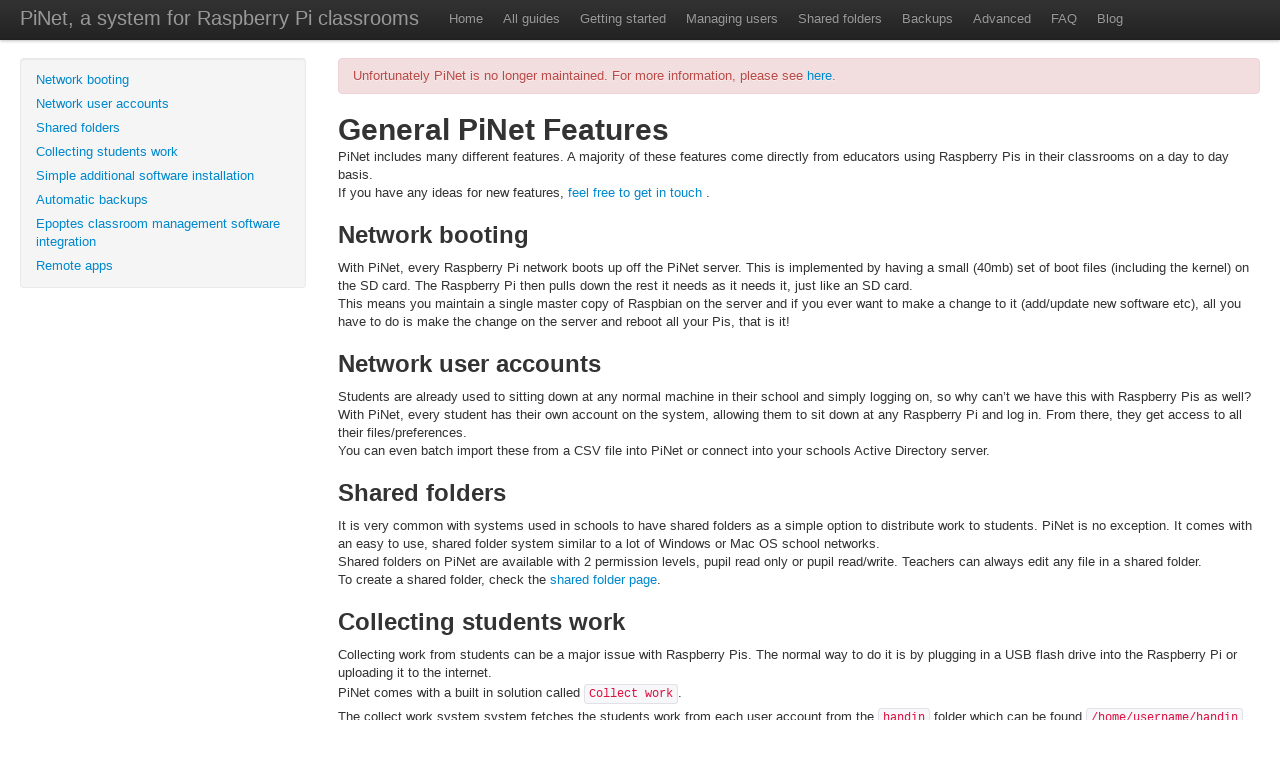

--- FILE ---
content_type: text/html; charset=utf-8
request_url: http://pinet.org.uk/articles/general-features.html
body_size: 4338
content:
<!DOCTYPE html PUBLIC "-//W3C//DTD XHTML 1.0 Transitional//EN" "http://www.w3.org/TR/xhtml1/DTD/xhtml1-transitional.dtd">
<html lang='en'>
  <head>
    <title>PiNet, a centralised user accounts and file storage system for a Raspberry Pi classroom.</title>
    <meta content='width=device-width, initial-scale=1.0' name='viewport' />
    <meta content='PiNet, a system for setting up and managing a classroom set of Raspberry Pis. ' name='description' />
    <meta content='PiNet team' name='author' />
    <link href='/assets/stylesheets/bootstrap.css' media='screen' rel='stylesheet' type='text/css' />
    <link href='/assets/stylesheets/bootstrap-responsive.css' media='screen' rel='stylesheet' type='text/css' />
    <link href='/assets/stylesheets/sass/styles.css' media='screen' rel='stylesheet' type='text/css' />
    <link href='/assets/stylesheets/pygments.css' media='screen' rel='stylesheet' type='text/css' />
    <link href="https://fonts.googleapis.com/css?family=Signika+Negative:300,400,600" rel='stylesheet' type='text/css' />
    <script src='/assets/javascripts/jquery-1.7.min.js' type='text/javascript'></script>
    <script src='/assets/javascripts/toc.js'></script>
    <meta content='text/html;charset=utf-8' http-equiv='Content-Type' />
    <script type="text/javascript">
      if(!(window.location.hostname === "localhost")) {
        var _gaq = _gaq || [];
        _gaq.push(['_setAccount', 'UA-31267936-1']);
        _gaq.push(['_trackPageview']);

        (function() {
        var ga = document.createElement('script'); ga.type = 'text/javascript'; ga.async = true;
        ga.src = ('https:' == document.location.protocol ? 'https://ssl' : 'http://www') + '.google-analytics.com/ga.js';
        var s = document.getElementsByTagName('script')[0]; s.parentNode.insertBefore(ga, s);
        })();
      }
    </script>
  </head>
  <body>
    <div class='navbar navbar-fixed-top'>
      <div class='navbar-inner'>
        <div class='container-fluid'>
          <a class='btn btn-navbar' data-target='.nav-collapse' data-toggle='collapse'>
            <span class='icon-bar'></span>
            <span class='icon-bar'></span>
            <span class='icon-bar'></span>
          </a>
          <a class='brand' href='/'>PiNet, a system for Raspberry Pi classrooms</a>
          <div class='nav-collapse'>
            <ul class='nav'>
              <li>
                <a href='/'>Home</a>
              </li>
              <li>
                <a href="/articles/guides.html">All guides</a>
              </li>
              <li>
                <a href="/articles/installation/getting_started.html">Getting started</a>
              </li>
              <li>
                <a href='/articles/manage-users/manage-users.html'>Managing users</a>
              </li>
              <li>
                <a href='/articles/shared-folders/shared-folders.html'>Shared folders</a>
              </li>
              <li>
                <a href='/articles/backups/backups.html'>Backups</a>
              </li>
              <li>
                <a href='/articles/advanced/advanced.html'>Advanced</a>
              </li>
              <li>
                <a href='/articles/faq.html'>FAQ</a>
              </li>
              <li>
                <a href='/blog/bloglist.html'>Blog</a>
              </li>
            </ul>
          </div>
        </div>
      </div>
    </div>
    <div class='container-fluid'>
      <div class='row-fluid'>
        <div class='span3'>
          <div class='well sidebar-nav'></div>
        </div>
        <div class='span9'>
          <div class="alert alert-danger" role="alert">
        Unfortunately PiNet is no longer maintained. For more information, please see <a href="/blog/2020/10/27/PiNet-end-of-life.html" class="alert-link">here</a>.
          </div>
          <h1 id="general-pinet-features">General PiNet Features</h1>

<p>PiNet includes many different features. A majority of these features come directly from educators using Raspberry Pis in their classrooms on a day to day basis. <br />
If you have any ideas for new features, <a href="support.html">feel free to get in touch</a> .</p>

<h2 id="network-booting">Network booting</h2>
<p>With PiNet, every Raspberry Pi network boots up off the PiNet server. This is implemented by having a small (40mb) set of boot files (including the kernel) on the SD card. The Raspberry Pi then pulls down the rest it needs as it needs it, just like an SD card. <br />
This means you maintain a single master copy of Raspbian on the server and if you ever want to make a change to it (add/update new software etc), all you have to do is make the change on the server and reboot all your Pis, that is it!</p>

<h2 id="network-user-accounts">Network user accounts</h2>
<p>Students are already used to sitting down at any normal machine in their school and simply logging on, so why can’t we have this with Raspberry Pis as well? <br />
With PiNet, every student has their own account on the system, allowing them to sit down at any Raspberry Pi and log in. From there, they get access to all their files/preferences.  <br />
You can even batch import these from a CSV file into PiNet or connect into your schools Active Directory server.</p>

<h2 id="shared-folders">Shared folders</h2>
<p>It is very common with systems used in schools to have shared folders as a simple option to distribute work to students. PiNet is no exception. It comes with an easy to use, shared folder system similar to a lot of Windows or Mac OS school networks.<br />
Shared folders on PiNet are available with 2 permission levels, pupil read only or pupil read/write. Teachers can always edit any file in a shared folder. <br />
To create a shared folder, check the <a href="shared-folders/shared-folders.html">shared folder page</a>.</p>

<h2 id="collecting-students-work">Collecting students work</h2>
<p>Collecting work from students can be a major issue with Raspberry Pis. The normal way to do it is by plugging in a USB flash drive into the Raspberry Pi or uploading it to the internet. <br />
PiNet comes with a built in solution called <code class="language-plaintext highlighter-rouge">Collect work</code>. <br />
The collect work system system fetches the students work from each user account from the <code class="language-plaintext highlighter-rouge">handin</code> folder which can be found <code class="language-plaintext highlighter-rouge">/home/username/handin</code>. <br />
More information on this can be found on the <a href="collect-work.html">handin page</a>.</p>

<h2 id="simple-additional-software-installation">Simple additional software installation</h2>
<p>Although PiNet comes built in with every piece of software from standard Raspbian SD card images (including a number of extra pieces of software), you may want to add your own packages need for your class. <br />
To do this, you have 2 options.</p>
<ol>
  <li>The easy way - If it is in the Raspbian repositories (aka can be installed via <code class="language-plaintext highlighter-rouge">apt-get install</code>) or is one of the preconfigured packages ready to install automatically (like <code class="language-plaintext highlighter-rouge">libreoffice</code>), use the <a href="installation/installing-software.html">PiNet software installation tool</a>.</li>
  <li>The slightly more complex way - If the package you want to install is not in the Raspbian repositories, you must install it manually outside PiNet, see the <a href="http://pi-ltsp.net/advanced/editing-outsite.html">editing-outside guide</a>.</li>
</ol>

<h2 id="automatic-backups">Automatic backups</h2>
<p>Unfortunately hard drives or SSDs are not 100% reliable, they do fail now and then. PiNet offers a simple backup utility to create backups onto a removable drive. <br />
By default, the PiNet backup utility will save the entire home folder onto a specified removable drive every x days, weeks etc.
<strong>Do note, the PiNet backup utility is still pre-alpha and is supplied with no guarantee, it is your responsibility to frequently check the backups are successfully being created.</strong></p>

<h2 id="epoptes-classroom-management-software-integration">Epoptes classroom management software integration</h2>
<p>PiNet comes with the ability to easily install Epoptes. Epoptes is a free classroom management suite for helping manage Linux computers. <br />
Although not all features work on the Raspberry Pi, it is still worth trying out as it does have a number of excellent features that do work with Raspberry Pis. <br />
These include</p>
<ul>
  <li>Shutting down or rebooting all Raspberyr Pis</li>
  <li>Blanking all screens</li>
  <li>Remote controlling a students screen</li>
  <li>Watching all students screens from a single application</li>
  <li>Run a command on one or all of the Raspberry Pis in the classroom.</li>
</ul>

<p>You can install Epoptes from the <code class="language-plaintext highlighter-rouge">Epoptes submenu</code> or from <code class="language-plaintext highlighter-rouge">Install extra software</code>.</p>

<h2 id="remote-apps">Remote apps</h2>
<p>The Raspberry Pi is a fantastic tool, but sometimes there is the odd application which you just can’t get working on it. <br />
Perhaps the application is too resource intensive or may be closed source without an ARM version.<br />
PiNet includes a built in possible answer to this issue (piggybacking off LTSP). <br />
You can with a single command, execute the application on the server machine (running Ubuntu) and then seamlessly forward the output of the application to the Raspberry Pi. More details on how to do this can be found on the <a href="http://pinet.org.uk/articles/advanced/remote-apps.html">Remote Applications</a> page.</p>

        </div>
      <footer class='footer article'>
        <p>This website was developed by
          &nbsp;<a href="https://github.com/PiNet">PiNet team</a>.</p>
        <p>Follow us on Twitter:
          &nbsp;<a href='https://twitter.com/pinetdev'>@PiNetDev</a></p>
          <p>Website header artwork by <a href='http://www.totallybarking.co.uk'>Andy Hunt</a> should not be copied or reproduced without prior consent. The PiNet logo by <a href='https://about.me/minigirlgeek'>Amy Mather</a> is released under <a href='http://creativecommons.org/licenses/by-sa/4.0/'>Creative Commons BY-SA 4.0.</a></p>
          <p>PiNet starry night desktop background by <a href='https://www.flickr.com/photos/21051229@N06/7108632527'>John Lemieux</a> is released under <a href='https://creativecommons.org/licenses/by-nc/2.0/'>Creative Commons BY-NC 2.0.</a></p>
      </footer>
    </div>
  <script defer src="https://static.cloudflareinsights.com/beacon.min.js/vcd15cbe7772f49c399c6a5babf22c1241717689176015" integrity="sha512-ZpsOmlRQV6y907TI0dKBHq9Md29nnaEIPlkf84rnaERnq6zvWvPUqr2ft8M1aS28oN72PdrCzSjY4U6VaAw1EQ==" data-cf-beacon='{"version":"2024.11.0","token":"8077873f268c460ea3b1059add230382","r":1,"server_timing":{"name":{"cfCacheStatus":true,"cfEdge":true,"cfExtPri":true,"cfL4":true,"cfOrigin":true,"cfSpeedBrain":true},"location_startswith":null}}' crossorigin="anonymous"></script>
</body>
</html>


--- FILE ---
content_type: text/css; charset=utf-8
request_url: http://pinet.org.uk/assets/stylesheets/sass/styles.css
body_size: 932
content:
/* Mixins.scss
 * Snippets of reusable CSS to develop faster and keep code readable
 * ----------------------------------------------------------------- */
.clearfix {
  zoom: 1; }
  .clearfix:before, .clearfix:after {
    display: table;
    content: "";
    zoom: 1;
    *display: inline; }
  .clearfix:after {
    clear: both; }

.fixed-container {
  width: 1200px;
  margin-left: auto;
  margin-right: auto;
  zoom: 1; }
  .fixed-container:before, .fixed-container:after {
    display: table;
    content: "";
    zoom: 1;
    *display: inline; }
  .fixed-container:after {
    clear: both; }

article pre {
  font-size: 100px !important; }

.container > section {
  margin-top: 60px; }

strong {
  color: #cb4b16; }

.highlight {
  line-height: 25px;
  padding: 3px 4px;
  background-color: #f7f7f9;
  border: 1px solid #e1e1e8; }

.jumbotron {
  position: relative; }

.jumbotron h1 {
  margin-bottom: 9px;
  font-size: 81px;
  letter-spacing: -1px;
  line-height: 1; }

.masthead {
  padding-top: 36px;
  margin-bottom: 72px; }
  .masthead h1, .masthead p {
    text-align: center; }
  .masthead h1 {
    margin-bottom: 18px; }
  .masthead p {
    margin-left: 5%;
    margin-right: 5%;
    font-size: 30px;
    line-height: 36px; }

footer {
  margin-top: 45px;
  padding: 35px 0 0 0;
  border-top: 1px solid #E5E5E5; }

.marketing h2 {
  margin: 36px 0 27px;
  text-align: center; }

.sidebar-nav {
  padding: 9px 0; }

.headline {
  padding: 50px; }
  .headline img {
    float: left; }
  .headline h1 {
    float: left;
    font-size: 100px;
    line-height: 250px;
    font-family: "Signika Negative", "Helvetica Neue", Helvetica, Arial, sans-serif; }
  .headline p {
    padding-top: 20px;
    font-family: "Signika Negative", "Helvetica Neue", Helvetica, Arial, sans-serif;
    font-size: 18px;
    font-weight: 200;
    line-height: 27px; }
  .headline .logo {
    text-align: center;
    margin-left: auto;
    margin-right: auto;
    max-width: 900px; }

.clear {
  clear: both; }

code {
  line-height: 2em; }

h2 {
  line-height: 2em; }

.container-fluid footer {
  padding-left: 320px;
  border: none; }

@media (min-width: 767px) and (max-width: 979px) {
  body {
    background: none; }

  .headline h1 {
    font-size: 65px; }

  .container-fluid footer {
    padding-left: 0px;
    border-top: 1px solid #E5E5E5; } }
@media (max-width: 767px) {
  body {
    background: none; }

  .headline {
    padding: 0; }
  .headline img {
    max-width: 100%; }
  .headline h1 {
    font-size: 60px; }

  .container-fluid footer {
    padding-left: 0px;
    border-top: 1px solid #E5E5E5; } }
@media (max-width: 480px) {
  body {
    background: none; }
    .headline h1 {
      line-height: 60px;
      padding-top: 85px;
      font-size: 30px; }

  .container-fluid footer {
    padding-left: 0px;
    border-top: 1px solid #E5E5E5; } }
.container {
  padding: 20px;
  background: rgba(255, 255, 255, 0.7); }

/*# sourceMappingURL=styles.css.map */


--- FILE ---
content_type: application/javascript; charset=utf-8
request_url: http://pinet.org.uk/assets/javascripts/toc.js
body_size: 574
content:
jQuery.fn.toc = function () {
  if(this.length === 0)
    return;

  var listStack = [ $("<ul class='nav nav-list' />")];
  listStack[0].appendTo(this);

  Array.prototype.last = function() { return this[this.length - 1]};

  var level = 2;
  $(document).ready(function() {
    $(":header").filter(function(idx, el) {
      // filter out H1
      return !(parseInt(el.tagName[1]) === 1);
    }).
    each(function(index, el) {
      var currentLevel = parseInt(el.tagName[1]);

      var text = $(el).text();
      var anchor = text.replace(/[^a-zA-Z 0-9]+/g,'').replace(/\s/g, "_").toLowerCase();

      $(el).attr('id', anchor);

      if(currentLevel > level) {
        var nextLevelList = $("<ul class='nav nav-list'/>");
        nextLevelList.appendTo(listStack.last().children("li").last());
        listStack.push(nextLevelList);
      } else if(currentLevel < level) {
	var delta = level - currentLevel;
        for(var i = 0; i < delta; i ++) {
	  listStack.pop();
	}
      }

      level = currentLevel;
      var li = $("<li />");

      $("<a />").text(text).attr('href', "#" + anchor).appendTo(li);
      li.appendTo(listStack.last());
    });
  });
};

$(document).ready(function() {
  $(".well.sidebar-nav").toc();
});
